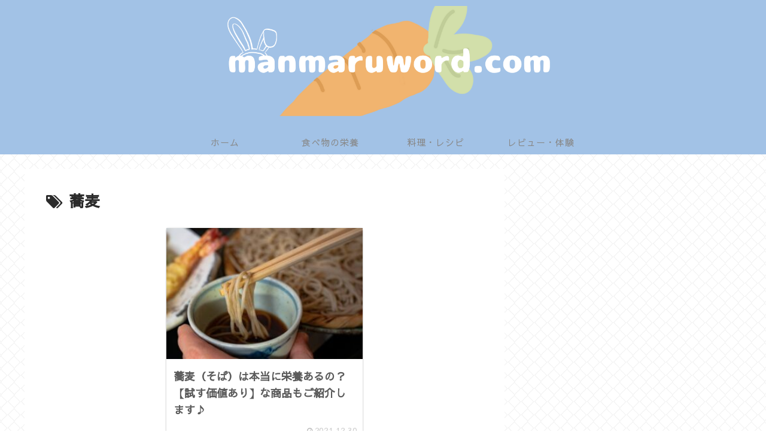

--- FILE ---
content_type: text/html; charset=utf-8
request_url: https://www.google.com/recaptcha/api2/aframe
body_size: -85
content:
<!DOCTYPE HTML><html><head><meta http-equiv="content-type" content="text/html; charset=UTF-8"></head><body><script nonce="-BJIjiSOlTNxTFYYiC6GCg">/** Anti-fraud and anti-abuse applications only. See google.com/recaptcha */ try{var clients={'sodar':'https://pagead2.googlesyndication.com/pagead/sodar?'};window.addEventListener("message",function(a){try{if(a.source===window.parent){var b=JSON.parse(a.data);var c=clients[b['id']];if(c){var d=document.createElement('img');d.src=c+b['params']+'&rc='+(localStorage.getItem("rc::a")?sessionStorage.getItem("rc::b"):"");window.document.body.appendChild(d);sessionStorage.setItem("rc::e",parseInt(sessionStorage.getItem("rc::e")||0)+1);localStorage.setItem("rc::h",'1768811749604');}}}catch(b){}});window.parent.postMessage("_grecaptcha_ready", "*");}catch(b){}</script></body></html>